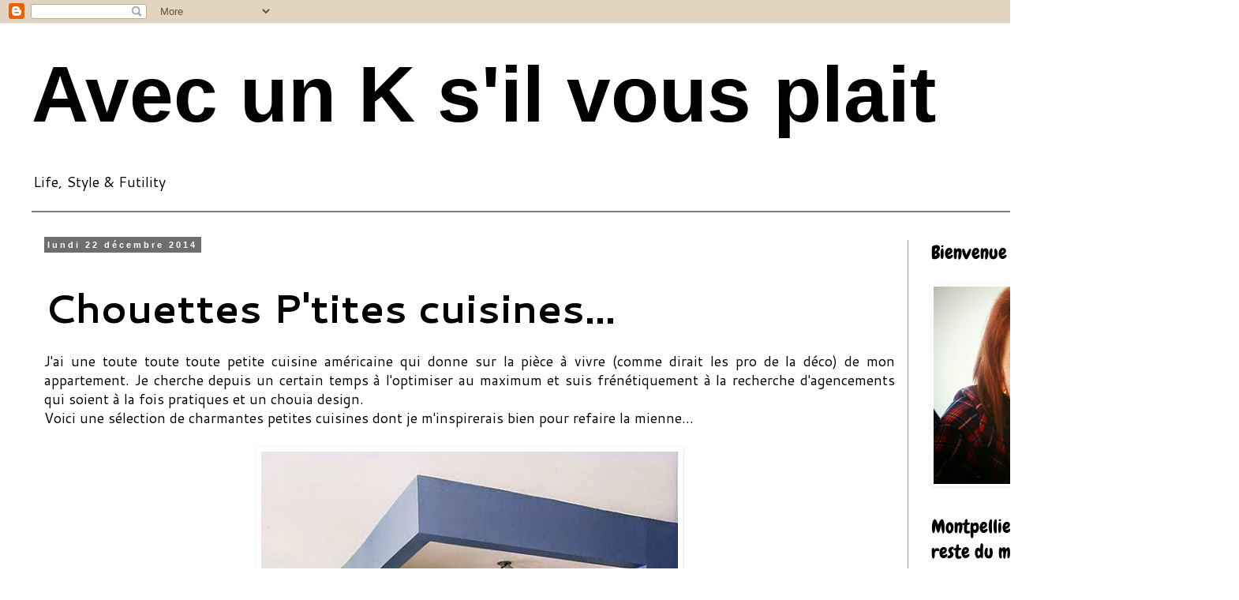

--- FILE ---
content_type: text/html; charset=UTF-8
request_url: http://avecunksvp.blogspot.com/2014/12/chouettes-ptites-cuisines.html
body_size: 13678
content:
<!DOCTYPE html>
<html class='v2' dir='ltr' lang='fr'>
<head>
<link href='https://www.blogger.com/static/v1/widgets/335934321-css_bundle_v2.css' rel='stylesheet' type='text/css'/>
<meta content='width=1100' name='viewport'/>
<meta content='text/html; charset=UTF-8' http-equiv='Content-Type'/>
<meta content='blogger' name='generator'/>
<link href='http://avecunksvp.blogspot.com/favicon.ico' rel='icon' type='image/x-icon'/>
<link href='http://avecunksvp.blogspot.com/2014/12/chouettes-ptites-cuisines.html' rel='canonical'/>
<link rel="alternate" type="application/atom+xml" title="Avec un K s&#39;il vous plait - Atom" href="http://avecunksvp.blogspot.com/feeds/posts/default" />
<link rel="alternate" type="application/rss+xml" title="Avec un K s&#39;il vous plait - RSS" href="http://avecunksvp.blogspot.com/feeds/posts/default?alt=rss" />
<link rel="service.post" type="application/atom+xml" title="Avec un K s&#39;il vous plait - Atom" href="https://www.blogger.com/feeds/5672617304438309164/posts/default" />

<link rel="alternate" type="application/atom+xml" title="Avec un K s&#39;il vous plait - Atom" href="http://avecunksvp.blogspot.com/feeds/2755219252247646294/comments/default" />
<!--Can't find substitution for tag [blog.ieCssRetrofitLinks]-->
<link href='https://blogger.googleusercontent.com/img/b/R29vZ2xl/AVvXsEjftb99ZYW3_rTkHXQAoupC_31Y-Sa6kIboh1egmt03p95UHcgcOwNIYqSP80uA8iJUC1J7xfqIdFeMVcwVyoEJ3TwDNDAzrH4NYqPWnBZdth6t8u4ovPvl7Ob96NovrjvfmIwIui44ZaAD/s1600/9c79e243d9177f36910c051d63e831bf.jpg' rel='image_src'/>
<meta content='http://avecunksvp.blogspot.com/2014/12/chouettes-ptites-cuisines.html' property='og:url'/>
<meta content='Chouettes P&#39;tites cuisines...' property='og:title'/>
<meta content=' J&#39;ai une toute toute toute petite cuisine américaine qui donne sur la pièce à vivre (comme dirait les pro de la déco) de mon appartement. J...' property='og:description'/>
<meta content='https://blogger.googleusercontent.com/img/b/R29vZ2xl/AVvXsEjftb99ZYW3_rTkHXQAoupC_31Y-Sa6kIboh1egmt03p95UHcgcOwNIYqSP80uA8iJUC1J7xfqIdFeMVcwVyoEJ3TwDNDAzrH4NYqPWnBZdth6t8u4ovPvl7Ob96NovrjvfmIwIui44ZaAD/w1200-h630-p-k-no-nu/9c79e243d9177f36910c051d63e831bf.jpg' property='og:image'/>
<title>Avec un K s'il vous plait: Chouettes P'tites cuisines...</title>
<style type='text/css'>@font-face{font-family:'Cantarell';font-style:normal;font-weight:400;font-display:swap;src:url(//fonts.gstatic.com/s/cantarell/v18/B50NF7ZDq37KMUvlO015gqJrPqySLbYf.woff2)format('woff2');unicode-range:U+0100-02BA,U+02BD-02C5,U+02C7-02CC,U+02CE-02D7,U+02DD-02FF,U+0304,U+0308,U+0329,U+1D00-1DBF,U+1E00-1E9F,U+1EF2-1EFF,U+2020,U+20A0-20AB,U+20AD-20C0,U+2113,U+2C60-2C7F,U+A720-A7FF;}@font-face{font-family:'Cantarell';font-style:normal;font-weight:400;font-display:swap;src:url(//fonts.gstatic.com/s/cantarell/v18/B50NF7ZDq37KMUvlO015jKJrPqySLQ.woff2)format('woff2');unicode-range:U+0000-00FF,U+0131,U+0152-0153,U+02BB-02BC,U+02C6,U+02DA,U+02DC,U+0304,U+0308,U+0329,U+2000-206F,U+20AC,U+2122,U+2191,U+2193,U+2212,U+2215,U+FEFF,U+FFFD;}@font-face{font-family:'Cantarell';font-style:normal;font-weight:700;font-display:swap;src:url(//fonts.gstatic.com/s/cantarell/v18/B50IF7ZDq37KMUvlO01xN4d-HY6fB4wWgEHB.woff2)format('woff2');unicode-range:U+0100-02BA,U+02BD-02C5,U+02C7-02CC,U+02CE-02D7,U+02DD-02FF,U+0304,U+0308,U+0329,U+1D00-1DBF,U+1E00-1E9F,U+1EF2-1EFF,U+2020,U+20A0-20AB,U+20AD-20C0,U+2113,U+2C60-2C7F,U+A720-A7FF;}@font-face{font-family:'Cantarell';font-style:normal;font-weight:700;font-display:swap;src:url(//fonts.gstatic.com/s/cantarell/v18/B50IF7ZDq37KMUvlO01xN4d-E46fB4wWgA.woff2)format('woff2');unicode-range:U+0000-00FF,U+0131,U+0152-0153,U+02BB-02BC,U+02C6,U+02DA,U+02DC,U+0304,U+0308,U+0329,U+2000-206F,U+20AC,U+2122,U+2191,U+2193,U+2212,U+2215,U+FEFF,U+FFFD;}@font-face{font-family:'Chewy';font-style:normal;font-weight:400;font-display:swap;src:url(//fonts.gstatic.com/s/chewy/v18/uK_94ruUb-k-wn52KjI9OPec.woff2)format('woff2');unicode-range:U+0000-00FF,U+0131,U+0152-0153,U+02BB-02BC,U+02C6,U+02DA,U+02DC,U+0304,U+0308,U+0329,U+2000-206F,U+20AC,U+2122,U+2191,U+2193,U+2212,U+2215,U+FEFF,U+FFFD;}</style>
<style id='page-skin-1' type='text/css'><!--
/*
-----------------------------------------------
Blogger Template Style
Name:     Simple
Designer: Blogger
URL:      www.blogger.com
----------------------------------------------- */
/* Content
----------------------------------------------- */
body {
font: normal normal 16px Cantarell;
color: #000000;
background: #ffffff none repeat scroll top left;
padding: 0 0 0 0;
}
html body .region-inner {
min-width: 0;
max-width: 100%;
width: auto;
}
h2 {
font-size: 22px;
}
a:link {
text-decoration:none;
color: #5421bb;
}
a:visited {
text-decoration:none;
color: #0000ff;
}
a:hover {
text-decoration:underline;
color: #ff00ff;
}
.body-fauxcolumn-outer .fauxcolumn-inner {
background: transparent none repeat scroll top left;
_background-image: none;
}
.body-fauxcolumn-outer .cap-top {
position: absolute;
z-index: 1;
height: 400px;
width: 100%;
}
.body-fauxcolumn-outer .cap-top .cap-left {
width: 100%;
background: transparent none repeat-x scroll top left;
_background-image: none;
}
.content-outer {
-moz-box-shadow: 0 0 0 rgba(0, 0, 0, .15);
-webkit-box-shadow: 0 0 0 rgba(0, 0, 0, .15);
-goog-ms-box-shadow: 0 0 0 #333333;
box-shadow: 0 0 0 rgba(0, 0, 0, .15);
margin-bottom: 1px;
}
.content-inner {
padding: 10px 40px;
}
.content-inner {
background-color: #ffffff;
}
/* Header
----------------------------------------------- */
.header-outer {
background: transparent none repeat-x scroll 0 -400px;
_background-image: none;
}
.Header h1 {
font: normal bold 100px Verdana, Geneva, sans-serif;
color: #000000;
text-shadow: 0 0 0 rgba(0, 0, 0, .2);
}
.Header h1 a {
color: #000000;
}
.Header .description {
font-size: 18px;
color: #000000;
}
.header-inner .Header .titlewrapper {
padding: 22px 0;
}
.header-inner .Header .descriptionwrapper {
padding: 0 0;
}
/* Tabs
----------------------------------------------- */
.tabs-inner .section:first-child {
border-top: 0 solid #7f7f7f;
}
.tabs-inner .section:first-child ul {
margin-top: -1px;
border-top: 1px solid #7f7f7f;
border-left: 1px solid #7f7f7f;
border-right: 1px solid #7f7f7f;
}
.tabs-inner .widget ul {
background: transparent none repeat-x scroll 0 -800px;
_background-image: none;
border-bottom: 1px solid #7f7f7f;
margin-top: 0;
margin-left: -30px;
margin-right: -30px;
}
.tabs-inner .widget li a {
display: inline-block;
padding: .6em 1em;
font: normal normal 12px Cantarell;
color: #000000;
border-left: 1px solid #ffffff;
border-right: 1px solid #7f7f7f;
}
.tabs-inner .widget li:first-child a {
border-left: none;
}
.tabs-inner .widget li.selected a, .tabs-inner .widget li a:hover {
color: #000000;
background-color: #eeeeee;
text-decoration: none;
}
/* Columns
----------------------------------------------- */
.main-outer {
border-top: 0 solid #999999;
}
.fauxcolumn-left-outer .fauxcolumn-inner {
border-right: 1px solid #999999;
}
.fauxcolumn-right-outer .fauxcolumn-inner {
border-left: 1px solid #999999;
}
/* Headings
----------------------------------------------- */
div.widget > h2,
div.widget h2.title {
margin: 0 0 1em 0;
font: normal normal 24px Chewy;
color: #000000;
}
/* Widgets
----------------------------------------------- */
.widget .zippy {
color: #000000;
text-shadow: 2px 2px 1px rgba(0, 0, 0, .1);
}
.widget .popular-posts ul {
list-style: none;
}
/* Posts
----------------------------------------------- */
h2.date-header {
font: normal bold 11px Arial, Tahoma, Helvetica, FreeSans, sans-serif;
}
.date-header span {
background-color: #6e6e6e;
color: #ffffff;
padding: 0.4em;
letter-spacing: 3px;
margin: inherit;
}
.main-inner {
padding-top: 35px;
padding-bottom: 65px;
}
.main-inner .column-center-inner {
padding: 0 0;
}
.main-inner .column-center-inner .section {
margin: 0 1em;
}
.post {
margin: 0 0 45px 0;
}
h3.post-title, .comments h4 {
font: normal bold 50px Cantarell;
margin: .75em 0 0;
}
.post-body {
font-size: 110%;
line-height: 1.4;
position: relative;
}
.post-body img, .post-body .tr-caption-container, .Profile img, .Image img,
.BlogList .item-thumbnail img {
padding: 2px;
background: #ffffff;
border: 1px solid transparent;
-moz-box-shadow: 1px 1px 5px rgba(0, 0, 0, .1);
-webkit-box-shadow: 1px 1px 5px rgba(0, 0, 0, .1);
box-shadow: 1px 1px 5px rgba(0, 0, 0, .1);
}
.post-body img, .post-body .tr-caption-container {
padding: 5px;
}
.post-body .tr-caption-container {
color: #000000;
}
.post-body .tr-caption-container img {
padding: 0;
background: transparent;
border: none;
-moz-box-shadow: 0 0 0 rgba(0, 0, 0, .1);
-webkit-box-shadow: 0 0 0 rgba(0, 0, 0, .1);
box-shadow: 0 0 0 rgba(0, 0, 0, .1);
}
.post-header {
margin: 0 0 1.5em;
line-height: 1.6;
font-size: 90%;
}
.post-footer {
margin: 20px -2px 0;
padding: 5px 10px;
color: #000000;
background-color: #eeeeee;
border-bottom: 1px solid #eeeeee;
line-height: 1.6;
font-size: 90%;
}
#comments .comment-author {
padding-top: 1.5em;
border-top: 1px solid #999999;
background-position: 0 1.5em;
}
#comments .comment-author:first-child {
padding-top: 0;
border-top: none;
}
.avatar-image-container {
margin: .2em 0 0;
}
#comments .avatar-image-container img {
border: 1px solid transparent;
}
/* Comments
----------------------------------------------- */
.comments .comments-content .icon.blog-author {
background-repeat: no-repeat;
background-image: url([data-uri]);
}
.comments .comments-content .loadmore a {
border-top: 1px solid #000000;
border-bottom: 1px solid #000000;
}
.comments .comment-thread.inline-thread {
background-color: #eeeeee;
}
.comments .continue {
border-top: 2px solid #000000;
}
/* Accents
---------------------------------------------- */
.section-columns td.columns-cell {
border-left: 1px solid #999999;
}
.blog-pager {
background: transparent url(//www.blogblog.com/1kt/simple/paging_dot.png) repeat-x scroll top center;
}
.blog-pager-older-link, .home-link,
.blog-pager-newer-link {
background-color: #ffffff;
padding: 5px;
}
.footer-outer {
border-top: 1px dashed #bbbbbb;
}
/* Mobile
----------------------------------------------- */
body.mobile  {
background-size: auto;
}
.mobile .body-fauxcolumn-outer {
background: transparent none repeat scroll top left;
}
.mobile .body-fauxcolumn-outer .cap-top {
background-size: 100% auto;
}
.mobile .content-outer {
-webkit-box-shadow: 0 0 3px rgba(0, 0, 0, .15);
box-shadow: 0 0 3px rgba(0, 0, 0, .15);
}
.mobile .tabs-inner .widget ul {
margin-left: 0;
margin-right: 0;
}
.mobile .post {
margin: 0;
}
.mobile .main-inner .column-center-inner .section {
margin: 0;
}
.mobile .date-header span {
padding: 0.1em 10px;
margin: 0 -10px;
}
.mobile h3.post-title {
margin: 0;
}
.mobile .blog-pager {
background: transparent none no-repeat scroll top center;
}
.mobile .footer-outer {
border-top: none;
}
.mobile .main-inner, .mobile .footer-inner {
background-color: #ffffff;
}
.mobile-index-contents {
color: #000000;
}
.mobile-link-button {
background-color: #5421bb;
}
.mobile-link-button a:link, .mobile-link-button a:visited {
color: #ffffff;
}
.mobile .tabs-inner .section:first-child {
border-top: none;
}
.mobile .tabs-inner .PageList .widget-content {
background-color: #eeeeee;
color: #000000;
border-top: 1px solid #7f7f7f;
border-bottom: 1px solid #7f7f7f;
}
.mobile .tabs-inner .PageList .widget-content .pagelist-arrow {
border-left: 1px solid #7f7f7f;
}

--></style>
<style id='template-skin-1' type='text/css'><!--
body {
min-width: 1500px;
}
.content-outer, .content-fauxcolumn-outer, .region-inner {
min-width: 1500px;
max-width: 1500px;
_width: 1500px;
}
.main-inner .columns {
padding-left: 0px;
padding-right: 310px;
}
.main-inner .fauxcolumn-center-outer {
left: 0px;
right: 310px;
/* IE6 does not respect left and right together */
_width: expression(this.parentNode.offsetWidth -
parseInt("0px") -
parseInt("310px") + 'px');
}
.main-inner .fauxcolumn-left-outer {
width: 0px;
}
.main-inner .fauxcolumn-right-outer {
width: 310px;
}
.main-inner .column-left-outer {
width: 0px;
right: 100%;
margin-left: -0px;
}
.main-inner .column-right-outer {
width: 310px;
margin-right: -310px;
}
#layout {
min-width: 0;
}
#layout .content-outer {
min-width: 0;
width: 800px;
}
#layout .region-inner {
min-width: 0;
width: auto;
}
body#layout div.add_widget {
padding: 8px;
}
body#layout div.add_widget a {
margin-left: 32px;
}
--></style>
<script type='text/javascript'>
        (function(i,s,o,g,r,a,m){i['GoogleAnalyticsObject']=r;i[r]=i[r]||function(){
        (i[r].q=i[r].q||[]).push(arguments)},i[r].l=1*new Date();a=s.createElement(o),
        m=s.getElementsByTagName(o)[0];a.async=1;a.src=g;m.parentNode.insertBefore(a,m)
        })(window,document,'script','https://www.google-analytics.com/analytics.js','ga');
        ga('create', 'UA-60256104-1', 'auto', 'blogger');
        ga('blogger.send', 'pageview');
      </script>
<link href='https://www.blogger.com/dyn-css/authorization.css?targetBlogID=5672617304438309164&amp;zx=cc0056db-dc3d-428e-886b-7e75f4c4b78f' media='none' onload='if(media!=&#39;all&#39;)media=&#39;all&#39;' rel='stylesheet'/><noscript><link href='https://www.blogger.com/dyn-css/authorization.css?targetBlogID=5672617304438309164&amp;zx=cc0056db-dc3d-428e-886b-7e75f4c4b78f' rel='stylesheet'/></noscript>
<meta name='google-adsense-platform-account' content='ca-host-pub-1556223355139109'/>
<meta name='google-adsense-platform-domain' content='blogspot.com'/>

</head>
<body class='loading variant-simplysimple'>
<div class='navbar section' id='navbar' name='Navbar'><div class='widget Navbar' data-version='1' id='Navbar1'><script type="text/javascript">
    function setAttributeOnload(object, attribute, val) {
      if(window.addEventListener) {
        window.addEventListener('load',
          function(){ object[attribute] = val; }, false);
      } else {
        window.attachEvent('onload', function(){ object[attribute] = val; });
      }
    }
  </script>
<div id="navbar-iframe-container"></div>
<script type="text/javascript" src="https://apis.google.com/js/platform.js"></script>
<script type="text/javascript">
      gapi.load("gapi.iframes:gapi.iframes.style.bubble", function() {
        if (gapi.iframes && gapi.iframes.getContext) {
          gapi.iframes.getContext().openChild({
              url: 'https://www.blogger.com/navbar/5672617304438309164?po\x3d2755219252247646294\x26origin\x3dhttp://avecunksvp.blogspot.com',
              where: document.getElementById("navbar-iframe-container"),
              id: "navbar-iframe"
          });
        }
      });
    </script><script type="text/javascript">
(function() {
var script = document.createElement('script');
script.type = 'text/javascript';
script.src = '//pagead2.googlesyndication.com/pagead/js/google_top_exp.js';
var head = document.getElementsByTagName('head')[0];
if (head) {
head.appendChild(script);
}})();
</script>
</div></div>
<div class='body-fauxcolumns'>
<div class='fauxcolumn-outer body-fauxcolumn-outer'>
<div class='cap-top'>
<div class='cap-left'></div>
<div class='cap-right'></div>
</div>
<div class='fauxborder-left'>
<div class='fauxborder-right'></div>
<div class='fauxcolumn-inner'>
</div>
</div>
<div class='cap-bottom'>
<div class='cap-left'></div>
<div class='cap-right'></div>
</div>
</div>
</div>
<div class='content'>
<div class='content-fauxcolumns'>
<div class='fauxcolumn-outer content-fauxcolumn-outer'>
<div class='cap-top'>
<div class='cap-left'></div>
<div class='cap-right'></div>
</div>
<div class='fauxborder-left'>
<div class='fauxborder-right'></div>
<div class='fauxcolumn-inner'>
</div>
</div>
<div class='cap-bottom'>
<div class='cap-left'></div>
<div class='cap-right'></div>
</div>
</div>
</div>
<div class='content-outer'>
<div class='content-cap-top cap-top'>
<div class='cap-left'></div>
<div class='cap-right'></div>
</div>
<div class='fauxborder-left content-fauxborder-left'>
<div class='fauxborder-right content-fauxborder-right'></div>
<div class='content-inner'>
<header>
<div class='header-outer'>
<div class='header-cap-top cap-top'>
<div class='cap-left'></div>
<div class='cap-right'></div>
</div>
<div class='fauxborder-left header-fauxborder-left'>
<div class='fauxborder-right header-fauxborder-right'></div>
<div class='region-inner header-inner'>
<div class='header section' id='header' name='En-tête'><div class='widget Header' data-version='1' id='Header1'>
<div id='header-inner'>
<div class='titlewrapper'>
<h1 class='title'>
<a href='http://avecunksvp.blogspot.com/'>
Avec un K s'il vous plait
</a>
</h1>
</div>
<div class='descriptionwrapper'>
<p class='description'><span>Life, Style &amp; Futility</span></p>
</div>
</div>
</div></div>
</div>
</div>
<div class='header-cap-bottom cap-bottom'>
<div class='cap-left'></div>
<div class='cap-right'></div>
</div>
</div>
</header>
<div class='tabs-outer'>
<div class='tabs-cap-top cap-top'>
<div class='cap-left'></div>
<div class='cap-right'></div>
</div>
<div class='fauxborder-left tabs-fauxborder-left'>
<div class='fauxborder-right tabs-fauxborder-right'></div>
<div class='region-inner tabs-inner'>
<div class='tabs section' id='crosscol' name='Toutes les colonnes'><div class='widget PageList' data-version='1' id='PageList1'>
<h2>Pages</h2>
<div class='widget-content'>
<ul>
</ul>
<div class='clear'></div>
</div>
</div></div>
<div class='tabs no-items section' id='crosscol-overflow' name='Cross-Column 2'></div>
</div>
</div>
<div class='tabs-cap-bottom cap-bottom'>
<div class='cap-left'></div>
<div class='cap-right'></div>
</div>
</div>
<div class='main-outer'>
<div class='main-cap-top cap-top'>
<div class='cap-left'></div>
<div class='cap-right'></div>
</div>
<div class='fauxborder-left main-fauxborder-left'>
<div class='fauxborder-right main-fauxborder-right'></div>
<div class='region-inner main-inner'>
<div class='columns fauxcolumns'>
<div class='fauxcolumn-outer fauxcolumn-center-outer'>
<div class='cap-top'>
<div class='cap-left'></div>
<div class='cap-right'></div>
</div>
<div class='fauxborder-left'>
<div class='fauxborder-right'></div>
<div class='fauxcolumn-inner'>
</div>
</div>
<div class='cap-bottom'>
<div class='cap-left'></div>
<div class='cap-right'></div>
</div>
</div>
<div class='fauxcolumn-outer fauxcolumn-left-outer'>
<div class='cap-top'>
<div class='cap-left'></div>
<div class='cap-right'></div>
</div>
<div class='fauxborder-left'>
<div class='fauxborder-right'></div>
<div class='fauxcolumn-inner'>
</div>
</div>
<div class='cap-bottom'>
<div class='cap-left'></div>
<div class='cap-right'></div>
</div>
</div>
<div class='fauxcolumn-outer fauxcolumn-right-outer'>
<div class='cap-top'>
<div class='cap-left'></div>
<div class='cap-right'></div>
</div>
<div class='fauxborder-left'>
<div class='fauxborder-right'></div>
<div class='fauxcolumn-inner'>
</div>
</div>
<div class='cap-bottom'>
<div class='cap-left'></div>
<div class='cap-right'></div>
</div>
</div>
<!-- corrects IE6 width calculation -->
<div class='columns-inner'>
<div class='column-center-outer'>
<div class='column-center-inner'>
<div class='main section' id='main' name='Principal'><div class='widget Blog' data-version='1' id='Blog1'>
<div class='blog-posts hfeed'>

          <div class="date-outer">
        
<h2 class='date-header'><span>lundi 22 décembre 2014</span></h2>

          <div class="date-posts">
        
<div class='post-outer'>
<div class='post hentry' itemprop='blogPost' itemscope='itemscope' itemtype='http://schema.org/BlogPosting'>
<meta content='https://blogger.googleusercontent.com/img/b/R29vZ2xl/AVvXsEjftb99ZYW3_rTkHXQAoupC_31Y-Sa6kIboh1egmt03p95UHcgcOwNIYqSP80uA8iJUC1J7xfqIdFeMVcwVyoEJ3TwDNDAzrH4NYqPWnBZdth6t8u4ovPvl7Ob96NovrjvfmIwIui44ZaAD/s1600/9c79e243d9177f36910c051d63e831bf.jpg' itemprop='image_url'/>
<meta content='5672617304438309164' itemprop='blogId'/>
<meta content='2755219252247646294' itemprop='postId'/>
<a name='2755219252247646294'></a>
<h3 class='post-title entry-title' itemprop='name'>
Chouettes P'tites cuisines...
</h3>
<div class='post-header'>
<div class='post-header-line-1'></div>
</div>
<div class='post-body entry-content' id='post-body-2755219252247646294' itemprop='description articleBody'>
<div class="separator" style="clear: both; text-align: justify;">
J'ai une toute toute toute petite cuisine américaine qui donne sur la pièce à vivre (comme dirait les pro de la déco) de mon appartement. Je cherche depuis un certain temps à l'optimiser au maximum et suis frénétiquement à la recherche d'agencements qui soient à la fois pratiques et un chouia design. </div>
<div class="separator" style="clear: both; text-align: justify;">
Voici une sélection de charmantes petites cuisines dont je m'inspirerais bien pour refaire la mienne...</div>
<div class="separator" style="clear: both; text-align: center;">
<br /></div>
<div class="separator" style="clear: both; text-align: center;">
<a href="https://blogger.googleusercontent.com/img/b/R29vZ2xl/AVvXsEjftb99ZYW3_rTkHXQAoupC_31Y-Sa6kIboh1egmt03p95UHcgcOwNIYqSP80uA8iJUC1J7xfqIdFeMVcwVyoEJ3TwDNDAzrH4NYqPWnBZdth6t8u4ovPvl7Ob96NovrjvfmIwIui44ZaAD/s1600/9c79e243d9177f36910c051d63e831bf.jpg" imageanchor="1" style="margin-left: 1em; margin-right: 1em;"><img border="0" height="640" src="https://blogger.googleusercontent.com/img/b/R29vZ2xl/AVvXsEjftb99ZYW3_rTkHXQAoupC_31Y-Sa6kIboh1egmt03p95UHcgcOwNIYqSP80uA8iJUC1J7xfqIdFeMVcwVyoEJ3TwDNDAzrH4NYqPWnBZdth6t8u4ovPvl7Ob96NovrjvfmIwIui44ZaAD/s1600/9c79e243d9177f36910c051d63e831bf.jpg" width="528" /></a></div>
<br />
<div class="separator" style="clear: both; text-align: center;">
<a href="https://blogger.googleusercontent.com/img/b/R29vZ2xl/AVvXsEicdU0_WUjaJeJUrgVjADUYnpjsNVl0MNUawNw_NeU_MmuFawIJ1Ou-H6pEm4_qrjP4x_2d_AY9UfokjKxa_njf0s8Cjqa955fMibj5pzwqYeBdbrfSZRwfrsxuNizIh-XxuF_8ohUt0RjD/s1600/AG9.jpg" imageanchor="1" style="margin-left: 1em; margin-right: 1em;"><img border="0" height="425" src="https://blogger.googleusercontent.com/img/b/R29vZ2xl/AVvXsEicdU0_WUjaJeJUrgVjADUYnpjsNVl0MNUawNw_NeU_MmuFawIJ1Ou-H6pEm4_qrjP4x_2d_AY9UfokjKxa_njf0s8Cjqa955fMibj5pzwqYeBdbrfSZRwfrsxuNizIh-XxuF_8ohUt0RjD/s1600/AG9.jpg" width="640" /></a></div>
<br />
<div class="separator" style="clear: both; text-align: center;">
<a href="https://blogger.googleusercontent.com/img/b/R29vZ2xl/AVvXsEiZNvV7lYlfAyZUkETPOBsyvUTkzLZY3x4Mfp8IC2ISO4K5S89zvgVBEt_lyNh5NB5mKEgiyYmf-NdTEUUCz9gTRGT78Dj5jNeGK5BCivJc626y6yCwQRLdauecvcIXgfmwL7YIgpDvmj7v/s1600/AN11.jpg" imageanchor="1" style="margin-left: 1em; margin-right: 1em;"><img border="0" height="425" src="https://blogger.googleusercontent.com/img/b/R29vZ2xl/AVvXsEiZNvV7lYlfAyZUkETPOBsyvUTkzLZY3x4Mfp8IC2ISO4K5S89zvgVBEt_lyNh5NB5mKEgiyYmf-NdTEUUCz9gTRGT78Dj5jNeGK5BCivJc626y6yCwQRLdauecvcIXgfmwL7YIgpDvmj7v/s1600/AN11.jpg" width="640" /></a></div>
<br />
<div class="separator" style="clear: both; text-align: center;">
<a href="https://blogger.googleusercontent.com/img/b/R29vZ2xl/AVvXsEivW67HFaARBhc8pw5blmaXmGJcmWnDzcx9F0_Rf0m8UPj07O34twS0sJHOvigpXqSVIeGNs-Ij40eASlD0SvLLW4DzjUUWZhY6IwRkA2oDiZVSDpZ44LbW3z9W_OK2y242Xd6Fbr6b2431/s1600/AR31.jpg" imageanchor="1" style="margin-left: 1em; margin-right: 1em;"><img border="0" height="640" src="https://blogger.googleusercontent.com/img/b/R29vZ2xl/AVvXsEivW67HFaARBhc8pw5blmaXmGJcmWnDzcx9F0_Rf0m8UPj07O34twS0sJHOvigpXqSVIeGNs-Ij40eASlD0SvLLW4DzjUUWZhY6IwRkA2oDiZVSDpZ44LbW3z9W_OK2y242Xd6Fbr6b2431/s1600/AR31.jpg" width="480" /></a></div>
<br />
<div class="separator" style="clear: both; text-align: center;">
<a href="https://blogger.googleusercontent.com/img/b/R29vZ2xl/AVvXsEgmukHcf-kR8HHiygxL5xQsXp9r9Rx4e0AGAZAOF5xZC5Dt_h6f7uLQZ8knYCxInK5GnM9xgj8n6RuTj-8pJEKFvTq63f6OTnNS_yn4GTJ8zKOgwYKNbauv7oGFpDfjDtj53m9O_yAuEq4N/s1600/blog-deco-maison-amengament-petite-cuisine-6.jpg" imageanchor="1" style="margin-left: 1em; margin-right: 1em;"><img border="0" height="624" src="https://blogger.googleusercontent.com/img/b/R29vZ2xl/AVvXsEgmukHcf-kR8HHiygxL5xQsXp9r9Rx4e0AGAZAOF5xZC5Dt_h6f7uLQZ8knYCxInK5GnM9xgj8n6RuTj-8pJEKFvTq63f6OTnNS_yn4GTJ8zKOgwYKNbauv7oGFpDfjDtj53m9O_yAuEq4N/s1600/blog-deco-maison-amengament-petite-cuisine-6.jpg" width="640" /></a></div>
<div class="separator" style="clear: both; text-align: center;">
<br /></div>
<br />
<div class="separator" style="clear: both; text-align: center;">
<a href="https://blogger.googleusercontent.com/img/b/R29vZ2xl/AVvXsEjad_SfuuGfqkgvjE-juOGDSRGoTHoyD4zNqarl7UW4kidOZRnHIod4TPJjMDs-_hFUc4tQ63ZCiIYa_8dYLvOHFZMZNQPcQ1wuepNE8M7y9Q7howbptyFQ__ZO4sdb8Zfu9h0p3Vy8gd_3/s1600/JH4.jpg" imageanchor="1" style="margin-left: 1em; margin-right: 1em;"><img border="0" height="426" src="https://blogger.googleusercontent.com/img/b/R29vZ2xl/AVvXsEjad_SfuuGfqkgvjE-juOGDSRGoTHoyD4zNqarl7UW4kidOZRnHIod4TPJjMDs-_hFUc4tQ63ZCiIYa_8dYLvOHFZMZNQPcQ1wuepNE8M7y9Q7howbptyFQ__ZO4sdb8Zfu9h0p3Vy8gd_3/s1600/JH4.jpg" width="640" /></a></div>
<br />
<div class="separator" style="clear: both; text-align: center;">
<a href="https://blogger.googleusercontent.com/img/b/R29vZ2xl/AVvXsEgajqQ_mA1PhG8KYy8BN1OOxxjMbDxUDzvvpDfu8buj9vKd6fvs__LGxbvKqHwZiXq4RvXGxqAzg5h4jVDGS9JPRiRV3gpQUteoCTginyl9W5ugzGSGZQMAkxg8v0cJD7IU3LKxBwUmDpRa/s1600/KA2.jpg" imageanchor="1" style="margin-left: 1em; margin-right: 1em;"><img border="0" height="440" src="https://blogger.googleusercontent.com/img/b/R29vZ2xl/AVvXsEgajqQ_mA1PhG8KYy8BN1OOxxjMbDxUDzvvpDfu8buj9vKd6fvs__LGxbvKqHwZiXq4RvXGxqAzg5h4jVDGS9JPRiRV3gpQUteoCTginyl9W5ugzGSGZQMAkxg8v0cJD7IU3LKxBwUmDpRa/s1600/KA2.jpg" width="640" /></a></div>
<div class="separator" style="clear: both; text-align: center;">
<br /></div>
<div class="separator" style="clear: both; text-align: center;">
<a href="https://blogger.googleusercontent.com/img/b/R29vZ2xl/AVvXsEgwrq4nlOCI5KeYr9ocKfHQJcitFyYw2V2eVvRPnMqysyIjgackHRTJbP29zv4gyAkLGN8_TNo-UhNyVq8J8q24UyvYMCN-_65YBNmzIkqyJ0wt6qN-0cyQuOZHLyWc_Vyl0gJ0Ov7BGBqx/s1600/1366334-sous-l-escalier.jpg" imageanchor="1" style="margin-left: 1em; margin-right: 1em;"><img border="0" height="320" src="https://blogger.googleusercontent.com/img/b/R29vZ2xl/AVvXsEgwrq4nlOCI5KeYr9ocKfHQJcitFyYw2V2eVvRPnMqysyIjgackHRTJbP29zv4gyAkLGN8_TNo-UhNyVq8J8q24UyvYMCN-_65YBNmzIkqyJ0wt6qN-0cyQuOZHLyWc_Vyl0gJ0Ov7BGBqx/s1600/1366334-sous-l-escalier.jpg" width="400" /></a></div>
<br />
<div class="separator" style="clear: both; text-align: center;">
<a href="https://blogger.googleusercontent.com/img/b/R29vZ2xl/AVvXsEiqJ_5ZZOY0arURvwwU851fOcZ7_auRDEMUR7r0MxZW0EIb84eS6J87kKXPzWqWapjANiy25YYpwCBLCRdkHl-mC6i8ps5WnmLetYRZIMNUK5qJ2gvcV-Wtm0Lf8QsQVttBelG9m4IfhoT2/s1600/lave-vaisselle.jpg" imageanchor="1" style="margin-left: 1em; margin-right: 1em;"><img border="0" height="400" src="https://blogger.googleusercontent.com/img/b/R29vZ2xl/AVvXsEiqJ_5ZZOY0arURvwwU851fOcZ7_auRDEMUR7r0MxZW0EIb84eS6J87kKXPzWqWapjANiy25YYpwCBLCRdkHl-mC6i8ps5WnmLetYRZIMNUK5qJ2gvcV-Wtm0Lf8QsQVttBelG9m4IfhoT2/s1600/lave-vaisselle.jpg" width="400" /></a></div>
<br />
<div class="separator" style="clear: both; text-align: center;">
<a href="https://blogger.googleusercontent.com/img/b/R29vZ2xl/AVvXsEjghj1c2i97j_gpxOqv5x_ybh0Oe43dg2q83IB4seytQtai7SnzqR7Ylc5FwydQlADyIx8WNt0AdsgpiX-3TAei0z0xDFkttb0cYa9MPreiqXi-jTcx9BxOgwp7keCtzkasHHnBU0CbX-vj/s1600/LI37.jpg" imageanchor="1" style="margin-left: 1em; margin-right: 1em;"><img border="0" height="640" src="https://blogger.googleusercontent.com/img/b/R29vZ2xl/AVvXsEjghj1c2i97j_gpxOqv5x_ybh0Oe43dg2q83IB4seytQtai7SnzqR7Ylc5FwydQlADyIx8WNt0AdsgpiX-3TAei0z0xDFkttb0cYa9MPreiqXi-jTcx9BxOgwp7keCtzkasHHnBU0CbX-vj/s1600/LI37.jpg" width="426" /></a></div>
<br />
<div class="separator" style="clear: both; text-align: center;">
<a href="https://blogger.googleusercontent.com/img/b/R29vZ2xl/AVvXsEh0jjE_STtjhMYGhHsviUt6q8fRsgoGmGyjWsocW8o-xPZg15z3g-ECdBCYQWmnfpkohmgG783QO9DzPT8tbMYB-hg_gd3ZBIqZYT1_ytGc3A_vI3WwIVCHjl1junhckJFmyCnNANSACCpj/s1600/Petite-cuisine-equipee-ikea_w641h478.jpg" imageanchor="1" style="margin-left: 1em; margin-right: 1em;"><img border="0" height="476" src="https://blogger.googleusercontent.com/img/b/R29vZ2xl/AVvXsEh0jjE_STtjhMYGhHsviUt6q8fRsgoGmGyjWsocW8o-xPZg15z3g-ECdBCYQWmnfpkohmgG783QO9DzPT8tbMYB-hg_gd3ZBIqZYT1_ytGc3A_vI3WwIVCHjl1junhckJFmyCnNANSACCpj/s1600/Petite-cuisine-equipee-ikea_w641h478.jpg" width="640" /></a></div>
<br />
<div class="separator" style="clear: both; text-align: center;">
<a href="https://blogger.googleusercontent.com/img/b/R29vZ2xl/AVvXsEg2tQpWCMua3JrygSlL1yCC9k2S02O6tAQHpOnl6Aj2DPPCpI2u5MOzeVTH_qa7SAZT7bcfAfxwfywxFjDMYvMi0RTqrM73n8GUmPQIaUhJX918E71-TZWs_MU-r0_5KzFHvlJDlTN33wEr/s1600/Petite-cuisine-peinture_w641h478.jpg" imageanchor="1" style="margin-left: 1em; margin-right: 1em;"><img border="0" height="476" src="https://blogger.googleusercontent.com/img/b/R29vZ2xl/AVvXsEg2tQpWCMua3JrygSlL1yCC9k2S02O6tAQHpOnl6Aj2DPPCpI2u5MOzeVTH_qa7SAZT7bcfAfxwfywxFjDMYvMi0RTqrM73n8GUmPQIaUhJX918E71-TZWs_MU-r0_5KzFHvlJDlTN33wEr/s1600/Petite-cuisine-peinture_w641h478.jpg" width="640" /></a></div>
<br />
<div class="separator" style="clear: both; text-align: center;">
<a href="https://blogger.googleusercontent.com/img/b/R29vZ2xl/AVvXsEjOWCN8j7OSSWdjmji6lTlkhXhfQ7kHCnxx_R0WoDB2ACfKbBvgYIXGsyqMRQSmSW-EQlgkrmCKKBtnMtGm545uE4nWHMhyphenhyphenoD6V9dX9-2q8m1DY1f23TbZXsm5dDpcmPuGRlQiC_p4rbb9r/s1600/PS10.jpg" imageanchor="1" style="margin-left: 1em; margin-right: 1em;"><img border="0" height="426" src="https://blogger.googleusercontent.com/img/b/R29vZ2xl/AVvXsEjOWCN8j7OSSWdjmji6lTlkhXhfQ7kHCnxx_R0WoDB2ACfKbBvgYIXGsyqMRQSmSW-EQlgkrmCKKBtnMtGm545uE4nWHMhyphenhyphenoD6V9dX9-2q8m1DY1f23TbZXsm5dDpcmPuGRlQiC_p4rbb9r/s1600/PS10.jpg" width="640" /></a></div>
<br />
<div class="separator" style="clear: both; text-align: center;">
<a href="https://blogger.googleusercontent.com/img/b/R29vZ2xl/AVvXsEjlLpLT0T_L5ywOOzgfizPFMK2aRYr62_XnndykXZloWTlA1tmH4DOvASw8D_cErEN0zkWnc9QZH4XqYB5RrdAu8DeCB_kJcjRI28YOftn_p3ocg5tkfIpa5i8xkoBJc6KwrAIOQWvt0Od2/s1600/SJ1.jpg" imageanchor="1" style="margin-left: 1em; margin-right: 1em;"><img border="0" height="426" src="https://blogger.googleusercontent.com/img/b/R29vZ2xl/AVvXsEjlLpLT0T_L5ywOOzgfizPFMK2aRYr62_XnndykXZloWTlA1tmH4DOvASw8D_cErEN0zkWnc9QZH4XqYB5RrdAu8DeCB_kJcjRI28YOftn_p3ocg5tkfIpa5i8xkoBJc6KwrAIOQWvt0Od2/s1600/SJ1.jpg" width="640" /></a></div>
<br />
<div class="separator" style="clear: both; text-align: center;">
<a href="https://blogger.googleusercontent.com/img/b/R29vZ2xl/AVvXsEjKnq8_iP6UxgDNmtGd1D1iOCr0XYIEijdU1XKR3ZKS9Du9sP5UhteKQaaThBl0hu7l8tAdikEr1KardFTXAryNkchsYAorPtoKzG_S1gw6dQX0-aoOwStiUcI7Yod_rvN5BP79VYNAWzoH/s1600/Sur_1_R_de_Brocante_10g.jpg" imageanchor="1" style="margin-left: 1em; margin-right: 1em;"><img border="0" height="640" src="https://blogger.googleusercontent.com/img/b/R29vZ2xl/AVvXsEjKnq8_iP6UxgDNmtGd1D1iOCr0XYIEijdU1XKR3ZKS9Du9sP5UhteKQaaThBl0hu7l8tAdikEr1KardFTXAryNkchsYAorPtoKzG_S1gw6dQX0-aoOwStiUcI7Yod_rvN5BP79VYNAWzoH/s1600/Sur_1_R_de_Brocante_10g.jpg" width="462" /></a></div>
<br />
<div class="separator" style="clear: both; text-align: center;">
<a href="https://blogger.googleusercontent.com/img/b/R29vZ2xl/AVvXsEhsWHcDKIVQjK9-qBOVFE5VoYldg5ECvC7LAzAHmXMjDjvVqnQHvrvkl086i2pNLHbqD2Pi2b-zDxFrFaZ7m1eUhYOuijjN22m3JOCgmCJQBMGwzU_IKP6jU_0cgcnLKvNYCStCrttC-VBp/s1600/VA51.jpg" imageanchor="1" style="margin-left: 1em; margin-right: 1em;"><img border="0" height="426" src="https://blogger.googleusercontent.com/img/b/R29vZ2xl/AVvXsEhsWHcDKIVQjK9-qBOVFE5VoYldg5ECvC7LAzAHmXMjDjvVqnQHvrvkl086i2pNLHbqD2Pi2b-zDxFrFaZ7m1eUhYOuijjN22m3JOCgmCJQBMGwzU_IKP6jU_0cgcnLKvNYCStCrttC-VBp/s1600/VA51.jpg" width="640" /></a></div>
<br />
<div class="separator" style="clear: both; text-align: center;">
<a href="https://blogger.googleusercontent.com/img/b/R29vZ2xl/AVvXsEipGuk74tsSgu5wcN4KIU96kt-xCTKXQRionn1n6aaoQSly22Prmixn5lqsEMMFR9Hi_yuYwx9YiszO88KB-J_TUt4WySTYmAQ-VLI1L_LeKYq9RZuCiQQFJNf3etGr980RHs8KoTUMfF6v/s1600/asn2607140187_1.jpg" imageanchor="1" style="margin-left: 1em; margin-right: 1em;"><img border="0" height="640" src="https://blogger.googleusercontent.com/img/b/R29vZ2xl/AVvXsEipGuk74tsSgu5wcN4KIU96kt-xCTKXQRionn1n6aaoQSly22Prmixn5lqsEMMFR9Hi_yuYwx9YiszO88KB-J_TUt4WySTYmAQ-VLI1L_LeKYq9RZuCiQQFJNf3etGr980RHs8KoTUMfF6v/s1600/asn2607140187_1.jpg" width="426" /></a></div>
<br />
<div class="separator" style="clear: both; text-align: center;">
<a href="https://blogger.googleusercontent.com/img/b/R29vZ2xl/AVvXsEiiTFeeBa_KihbChe_cV3NidzkzkASCd-1MXDnvtJlt-auzflksOdu9tzqEhPourivfoNbPuQbNA2fjlFQa2ILTl0M001ITiRIj1xtNyWJPCxXhFSVuOPjSJqGqg1YCVusceOE4cd_eFd1e/s1600/GO5.jpeg" imageanchor="1" style="margin-left: 1em; margin-right: 1em;"><img border="0" height="426" src="https://blogger.googleusercontent.com/img/b/R29vZ2xl/AVvXsEiiTFeeBa_KihbChe_cV3NidzkzkASCd-1MXDnvtJlt-auzflksOdu9tzqEhPourivfoNbPuQbNA2fjlFQa2ILTl0M001ITiRIj1xtNyWJPCxXhFSVuOPjSJqGqg1YCVusceOE4cd_eFd1e/s1600/GO5.jpeg" width="640" /></a></div>
<div class="separator" style="clear: both; text-align: center;">
<br /></div>
<div class="separator" style="clear: both; text-align: center;">
<a href="https://blogger.googleusercontent.com/img/b/R29vZ2xl/AVvXsEgRSUKRCLDDajsU6bCdj5z-QB-qiZRsWuJkGS7WLu8IRDpRXhgs-7fC96-Pu43E-8sUnwIOl67YyzClfb95Y8s_Kd1XqW6ArUNCORb3dYVdXju90NZC0-eOqMwJf1BUV9MSjysevCshh-sh/s1600/Signature.jpg" imageanchor="1" style="clear: right; float: right; margin-bottom: 1em; margin-left: 1em;"><img border="0" height="125" src="https://blogger.googleusercontent.com/img/b/R29vZ2xl/AVvXsEgRSUKRCLDDajsU6bCdj5z-QB-qiZRsWuJkGS7WLu8IRDpRXhgs-7fC96-Pu43E-8sUnwIOl67YyzClfb95Y8s_Kd1XqW6ArUNCORb3dYVdXju90NZC0-eOqMwJf1BUV9MSjysevCshh-sh/s1600/Signature.jpg" width="200" /></a></div>
<div class="separator" style="clear: both; text-align: center;">
<br /></div>
<br />
<div style='clear: both;'></div>
</div>
<span style='display:block;width:147px;height:26px;position:relative;padding:0;border:10px 0px;margin:0;clear:both;'><a href='http://www.hellocoton.fr/vote?url=http://avecunksvp.blogspot.com/2014/12/chouettes-ptites-cuisines.html' style='display:block;width:121px;height:26px;position:absolute;top:0;left:0;' target='_blank'><img border='0' src='http://widget.hellocoton.fr/img/action-on.gif' style='background:transparent;padding:0;border:0;margin:0;float:none;'/></a><a href='http://www.hellocoton.fr' style='display:block;width:27px;height:26px;position:absolute;top:0;left:120px;' target='_blank'><img alt='Rendez-vous sur Hellocoton !' border='0' src='http://widget.hellocoton.fr/img/hellocoton.gif' style='background:transparent;padding:0;border:0;margin:0;float:none;'/></a></span>
<div class='post-footer'>
<div class='post-footer-line post-footer-line-1'><span class='post-author vcard'>
Publié par
<span class='fn' itemprop='author' itemscope='itemscope' itemtype='http://schema.org/Person'>
<span itemprop='name'>Karine</span>
</span>
</span>
<span class='post-timestamp'>
à
<meta content='http://avecunksvp.blogspot.com/2014/12/chouettes-ptites-cuisines.html' itemprop='url'/>
<a class='timestamp-link' href='http://avecunksvp.blogspot.com/2014/12/chouettes-ptites-cuisines.html' rel='bookmark' title='permanent link'><abbr class='published' itemprop='datePublished' title='2014-12-22T21:06:00+01:00'>21:06:00</abbr></a>
</span>
<span class='post-comment-link'>
</span>
<span class='post-icons'>
<span class='item-control blog-admin pid-672613789'>
<a href='https://www.blogger.com/post-edit.g?blogID=5672617304438309164&postID=2755219252247646294&from=pencil' title='Modifier l&#39;article'>
<img alt='' class='icon-action' height='18' src='https://resources.blogblog.com/img/icon18_edit_allbkg.gif' width='18'/>
</a>
</span>
</span>
<div class='post-share-buttons goog-inline-block'>
<a class='goog-inline-block share-button sb-email' href='https://www.blogger.com/share-post.g?blogID=5672617304438309164&postID=2755219252247646294&target=email' target='_blank' title='Envoyer par e-mail'><span class='share-button-link-text'>Envoyer par e-mail</span></a><a class='goog-inline-block share-button sb-blog' href='https://www.blogger.com/share-post.g?blogID=5672617304438309164&postID=2755219252247646294&target=blog' onclick='window.open(this.href, "_blank", "height=270,width=475"); return false;' target='_blank' title='BlogThis!'><span class='share-button-link-text'>BlogThis!</span></a><a class='goog-inline-block share-button sb-twitter' href='https://www.blogger.com/share-post.g?blogID=5672617304438309164&postID=2755219252247646294&target=twitter' target='_blank' title='Partager sur X'><span class='share-button-link-text'>Partager sur X</span></a><a class='goog-inline-block share-button sb-facebook' href='https://www.blogger.com/share-post.g?blogID=5672617304438309164&postID=2755219252247646294&target=facebook' onclick='window.open(this.href, "_blank", "height=430,width=640"); return false;' target='_blank' title='Partager sur Facebook'><span class='share-button-link-text'>Partager sur Facebook</span></a><a class='goog-inline-block share-button sb-pinterest' href='https://www.blogger.com/share-post.g?blogID=5672617304438309164&postID=2755219252247646294&target=pinterest' target='_blank' title='Partager sur Pinterest'><span class='share-button-link-text'>Partager sur Pinterest</span></a>
</div>
</div>
<div class='post-footer-line post-footer-line-2'><span class='post-labels'>
Libellés :
<a href='http://avecunksvp.blogspot.com/search/label/Deco' rel='tag'>Deco</a>
</span>
</div>
<div class='post-footer-line post-footer-line-3'><span class='post-location'>
</span>
</div>
</div>
</div>
<div class='comments' id='comments'>
<a name='comments'></a>
<h4>Aucun commentaire:</h4>
<div id='Blog1_comments-block-wrapper'>
<dl class='avatar-comment-indent' id='comments-block'>
</dl>
</div>
<p class='comment-footer'>
<div class='comment-form'>
<a name='comment-form'></a>
<h4 id='comment-post-message'>Enregistrer un commentaire</h4>
<p>
</p>
<a href='https://www.blogger.com/comment/frame/5672617304438309164?po=2755219252247646294&hl=fr&saa=85391&origin=http://avecunksvp.blogspot.com' id='comment-editor-src'></a>
<iframe allowtransparency='true' class='blogger-iframe-colorize blogger-comment-from-post' frameborder='0' height='410px' id='comment-editor' name='comment-editor' src='' width='100%'></iframe>
<script src='https://www.blogger.com/static/v1/jsbin/2830521187-comment_from_post_iframe.js' type='text/javascript'></script>
<script type='text/javascript'>
      BLOG_CMT_createIframe('https://www.blogger.com/rpc_relay.html');
    </script>
</div>
</p>
</div>
</div>

        </div></div>
      
</div>
<div class='blog-pager' id='blog-pager'>
<span id='blog-pager-newer-link'>
<a class='blog-pager-newer-link' href='http://avecunksvp.blogspot.com/2014/12/xmas-lights-from-montpellier.html' id='Blog1_blog-pager-newer-link' title='Article plus récent'>Article plus récent</a>
</span>
<span id='blog-pager-older-link'>
<a class='blog-pager-older-link' href='http://avecunksvp.blogspot.com/2014/12/challenge-xmas-light.html' id='Blog1_blog-pager-older-link' title='Article plus ancien'>Article plus ancien</a>
</span>
<a class='home-link' href='http://avecunksvp.blogspot.com/'>Accueil</a>
</div>
<div class='clear'></div>
<div class='post-feeds'>
<div class='feed-links'>
Inscription à :
<a class='feed-link' href='http://avecunksvp.blogspot.com/feeds/2755219252247646294/comments/default' target='_blank' type='application/atom+xml'>Publier les commentaires (Atom)</a>
</div>
</div>
</div></div>
</div>
</div>
<div class='column-left-outer'>
<div class='column-left-inner'>
<aside>
</aside>
</div>
</div>
<div class='column-right-outer'>
<div class='column-right-inner'>
<aside>
<div class='sidebar section' id='sidebar-right-1'><div class='widget Image' data-version='1' id='Image3'>
<h2>Bienvenue sur mon Blog ...</h2>
<div class='widget-content'>
<img alt='Bienvenue sur mon Blog ...' height='250' id='Image3_img' src='https://blogger.googleusercontent.com/img/b/R29vZ2xl/AVvXsEiT8dmaFwUOn6VMNbvY_iq4i1OFPgZXC0D4JQ0ZRtJxDANmOOjJxowwTpm9-H8EupJlWa49q3ECj01JWZI5Wt1xBxI5ck0z_voQRKLqnTu9Lr5VrZ53IpCC3VBfVNY9yfTnGCcXJKJXyAaB/s250/IMG_20150426_143540_resized.jpg' width='250'/>
<br/>
</div>
<div class='clear'></div>
</div><div class='widget Text' data-version='1' id='Text1'>
<h2 class='title'>Montpellier, Carnon et le reste du monde...</h2>
<div class='widget-content'>
<b>Parce que je n'aime pas </b><b>les c</b><b>ases, Parce que j'aime parler de tout, Parce que je ne m'interdis rien....</b>
</div>
<div class='clear'></div>
</div><div class='widget Image' data-version='1' id='Image1'>
<h2>Septembre...</h2>
<div class='widget-content'>
<img alt='Septembre...' height='250' id='Image1_img' src='https://blogger.googleusercontent.com/img/b/R29vZ2xl/AVvXsEgFBruTiWPnlRX1MrTPvVTbTU-JinVYSEzj3cdbKQW-e5qg_qpdZYMirEegIoq7spzJXpApT-aChVfGhYsKqx_IddXSK6NADKlwD2PS3qOKfEmPzCR6yfaNMHp1DDwhiXvaq2O5Ob6IBD5X/s250/20150527_091200_resized.jpg' width='141'/>
<br/>
<span class='caption'>Espadrilles Soft Grey</span>
</div>
<div class='clear'></div>
</div><div class='widget HTML' data-version='1' id='HTML2'>
<h2 class='title'>Instagram pique et pique @avecunksvp...</h2>
<div class='widget-content'>
<!-- SnapWidget -->
<iframe src="https://snapwidget.com/embed/code/185251" class="snapwidget-widget" allowtransparency="true" frameborder="0" scrolling="no" style="border:none; overflow:hidden; width:390px; height:390px"></iframe>
</div>
<div class='clear'></div>
</div><div class='widget Image' data-version='1' id='Image2'>
<h2>Cinéma, Spectacle, Concert, activité...</h2>
<div class='widget-content'>
<img alt='Cinéma, Spectacle, Concert, activité...' height='250' id='Image2_img' src='https://blogger.googleusercontent.com/img/b/R29vZ2xl/AVvXsEgCv36_QZbp45Jh6B2hxU_SuQlocUSX0PwrUZbNzZBIfRDpxlpxsyu0Ngxli7d5JCSxJX76G02NDUkRzfhJJZhQmKP94hZtZD_QrxT0LmJo_shsYg-533R7ZZkV9f2U4vmMoB6HRtIdhuto/s250/fa1aeb1a21c0c2e7fbc1db2350b67a44.jpg' width='189'/>
<br/>
</div>
<div class='clear'></div>
</div><div class='widget Text' data-version='1' id='Text2'>
<h2 class='title'>Contact...</h2>
<div class='widget-content'>
<b   style="font-style: normal; font-variant: normal; font-weight: normal; line-height: normal;font-family:Georgia, serif;font-size:100%;"><span style="color:#6600cc;">Email: avecunksvp@gmail.com</span></b><div><span style="font-family:Georgia, serif;color:#6600cc;"><br /></span><div><span style="font-family:Georgia, serif;color:#6600cc;"><b>Retrouvez les chaussures dont je me sépare sur le site <a href="http://www.videdressing.com/le-vide-dressing-de-karine/us-820700.html">Vide-dressing.com </a></b></span></div><div><br /></div></div>
</div>
<div class='clear'></div>
</div><div class='widget BlogSearch' data-version='1' id='BlogSearch1'>
<h2 class='title'>Rechercher dans ce blog</h2>
<div class='widget-content'>
<div id='BlogSearch1_form'>
<form action='http://avecunksvp.blogspot.com/search' class='gsc-search-box' target='_top'>
<table cellpadding='0' cellspacing='0' class='gsc-search-box'>
<tbody>
<tr>
<td class='gsc-input'>
<input autocomplete='off' class='gsc-input' name='q' size='10' title='search' type='text' value=''/>
</td>
<td class='gsc-search-button'>
<input class='gsc-search-button' title='search' type='submit' value='Rechercher'/>
</td>
</tr>
</tbody>
</table>
</form>
</div>
</div>
<div class='clear'></div>
</div><div class='widget BlogArchive' data-version='1' id='BlogArchive1'>
<h2>Archives du blog</h2>
<div class='widget-content'>
<div id='ArchiveList'>
<div id='BlogArchive1_ArchiveList'>
<select id='BlogArchive1_ArchiveMenu'>
<option value=''>Archives du blog</option>
<option value='http://avecunksvp.blogspot.com/2015/09/'>septembre (2)</option>
<option value='http://avecunksvp.blogspot.com/2015/08/'>août (5)</option>
<option value='http://avecunksvp.blogspot.com/2015/07/'>juillet (12)</option>
<option value='http://avecunksvp.blogspot.com/2015/06/'>juin (8)</option>
<option value='http://avecunksvp.blogspot.com/2015/05/'>mai (7)</option>
<option value='http://avecunksvp.blogspot.com/2015/04/'>avril (18)</option>
<option value='http://avecunksvp.blogspot.com/2015/03/'>mars (28)</option>
<option value='http://avecunksvp.blogspot.com/2015/02/'>février (27)</option>
<option value='http://avecunksvp.blogspot.com/2015/01/'>janvier (25)</option>
<option value='http://avecunksvp.blogspot.com/2014/12/'>décembre (26)</option>
<option value='http://avecunksvp.blogspot.com/2014/11/'>novembre (26)</option>
<option value='http://avecunksvp.blogspot.com/2014/10/'>octobre (24)</option>
<option value='http://avecunksvp.blogspot.com/2014/09/'>septembre (8)</option>
</select>
</div>
</div>
<div class='clear'></div>
</div>
</div></div>
</aside>
</div>
</div>
</div>
<div style='clear: both'></div>
<!-- columns -->
</div>
<!-- main -->
</div>
</div>
<div class='main-cap-bottom cap-bottom'>
<div class='cap-left'></div>
<div class='cap-right'></div>
</div>
</div>
<footer>
<div class='footer-outer'>
<div class='footer-cap-top cap-top'>
<div class='cap-left'></div>
<div class='cap-right'></div>
</div>
<div class='fauxborder-left footer-fauxborder-left'>
<div class='fauxborder-right footer-fauxborder-right'></div>
<div class='region-inner footer-inner'>
<div class='foot no-items section' id='footer-1'></div>
<!-- outside of the include in order to lock Attribution widget -->
<div class='foot section' id='footer-3' name='Pied de page'><div class='widget Attribution' data-version='1' id='Attribution1'>
<div class='widget-content' style='text-align: center;'>
Thème Simple. Fourni par <a href='https://www.blogger.com' target='_blank'>Blogger</a>.
</div>
<div class='clear'></div>
</div></div>
</div>
</div>
<div class='footer-cap-bottom cap-bottom'>
<div class='cap-left'></div>
<div class='cap-right'></div>
</div>
</div>
</footer>
<!-- content -->
</div>
</div>
<div class='content-cap-bottom cap-bottom'>
<div class='cap-left'></div>
<div class='cap-right'></div>
</div>
</div>
</div>
<script type='text/javascript'>
    window.setTimeout(function() {
        document.body.className = document.body.className.replace('loading', '');
      }, 10);
  </script>

<script type="text/javascript" src="https://www.blogger.com/static/v1/widgets/2028843038-widgets.js"></script>
<script type='text/javascript'>
window['__wavt'] = 'AOuZoY7p2yDLU4-GlFIhNEuBTrpL-NRvBA:1769104858697';_WidgetManager._Init('//www.blogger.com/rearrange?blogID\x3d5672617304438309164','//avecunksvp.blogspot.com/2014/12/chouettes-ptites-cuisines.html','5672617304438309164');
_WidgetManager._SetDataContext([{'name': 'blog', 'data': {'blogId': '5672617304438309164', 'title': 'Avec un K s\x27il vous plait', 'url': 'http://avecunksvp.blogspot.com/2014/12/chouettes-ptites-cuisines.html', 'canonicalUrl': 'http://avecunksvp.blogspot.com/2014/12/chouettes-ptites-cuisines.html', 'homepageUrl': 'http://avecunksvp.blogspot.com/', 'searchUrl': 'http://avecunksvp.blogspot.com/search', 'canonicalHomepageUrl': 'http://avecunksvp.blogspot.com/', 'blogspotFaviconUrl': 'http://avecunksvp.blogspot.com/favicon.ico', 'bloggerUrl': 'https://www.blogger.com', 'hasCustomDomain': false, 'httpsEnabled': true, 'enabledCommentProfileImages': true, 'gPlusViewType': 'FILTERED_POSTMOD', 'adultContent': false, 'analyticsAccountNumber': 'UA-60256104-1', 'encoding': 'UTF-8', 'locale': 'fr', 'localeUnderscoreDelimited': 'fr', 'languageDirection': 'ltr', 'isPrivate': false, 'isMobile': false, 'isMobileRequest': false, 'mobileClass': '', 'isPrivateBlog': false, 'isDynamicViewsAvailable': true, 'feedLinks': '\x3clink rel\x3d\x22alternate\x22 type\x3d\x22application/atom+xml\x22 title\x3d\x22Avec un K s\x26#39;il vous plait - Atom\x22 href\x3d\x22http://avecunksvp.blogspot.com/feeds/posts/default\x22 /\x3e\n\x3clink rel\x3d\x22alternate\x22 type\x3d\x22application/rss+xml\x22 title\x3d\x22Avec un K s\x26#39;il vous plait - RSS\x22 href\x3d\x22http://avecunksvp.blogspot.com/feeds/posts/default?alt\x3drss\x22 /\x3e\n\x3clink rel\x3d\x22service.post\x22 type\x3d\x22application/atom+xml\x22 title\x3d\x22Avec un K s\x26#39;il vous plait - Atom\x22 href\x3d\x22https://www.blogger.com/feeds/5672617304438309164/posts/default\x22 /\x3e\n\n\x3clink rel\x3d\x22alternate\x22 type\x3d\x22application/atom+xml\x22 title\x3d\x22Avec un K s\x26#39;il vous plait - Atom\x22 href\x3d\x22http://avecunksvp.blogspot.com/feeds/2755219252247646294/comments/default\x22 /\x3e\n', 'meTag': '', 'adsenseHostId': 'ca-host-pub-1556223355139109', 'adsenseHasAds': false, 'adsenseAutoAds': false, 'boqCommentIframeForm': true, 'loginRedirectParam': '', 'view': '', 'dynamicViewsCommentsSrc': '//www.blogblog.com/dynamicviews/4224c15c4e7c9321/js/comments.js', 'dynamicViewsScriptSrc': '//www.blogblog.com/dynamicviews/6e0d22adcfa5abea', 'plusOneApiSrc': 'https://apis.google.com/js/platform.js', 'disableGComments': true, 'interstitialAccepted': false, 'sharing': {'platforms': [{'name': 'Obtenir le lien', 'key': 'link', 'shareMessage': 'Obtenir le lien', 'target': ''}, {'name': 'Facebook', 'key': 'facebook', 'shareMessage': 'Partager sur Facebook', 'target': 'facebook'}, {'name': 'BlogThis!', 'key': 'blogThis', 'shareMessage': 'BlogThis!', 'target': 'blog'}, {'name': 'X', 'key': 'twitter', 'shareMessage': 'Partager sur X', 'target': 'twitter'}, {'name': 'Pinterest', 'key': 'pinterest', 'shareMessage': 'Partager sur Pinterest', 'target': 'pinterest'}, {'name': 'E-mail', 'key': 'email', 'shareMessage': 'E-mail', 'target': 'email'}], 'disableGooglePlus': true, 'googlePlusShareButtonWidth': 0, 'googlePlusBootstrap': '\x3cscript type\x3d\x22text/javascript\x22\x3ewindow.___gcfg \x3d {\x27lang\x27: \x27fr\x27};\x3c/script\x3e'}, 'hasCustomJumpLinkMessage': true, 'jumpLinkMessage': 'Vite la suite\xa0\xbb', 'pageType': 'item', 'postId': '2755219252247646294', 'postImageThumbnailUrl': 'https://blogger.googleusercontent.com/img/b/R29vZ2xl/AVvXsEjftb99ZYW3_rTkHXQAoupC_31Y-Sa6kIboh1egmt03p95UHcgcOwNIYqSP80uA8iJUC1J7xfqIdFeMVcwVyoEJ3TwDNDAzrH4NYqPWnBZdth6t8u4ovPvl7Ob96NovrjvfmIwIui44ZaAD/s72-c/9c79e243d9177f36910c051d63e831bf.jpg', 'postImageUrl': 'https://blogger.googleusercontent.com/img/b/R29vZ2xl/AVvXsEjftb99ZYW3_rTkHXQAoupC_31Y-Sa6kIboh1egmt03p95UHcgcOwNIYqSP80uA8iJUC1J7xfqIdFeMVcwVyoEJ3TwDNDAzrH4NYqPWnBZdth6t8u4ovPvl7Ob96NovrjvfmIwIui44ZaAD/s1600/9c79e243d9177f36910c051d63e831bf.jpg', 'pageName': 'Chouettes P\x27tites cuisines...', 'pageTitle': 'Avec un K s\x27il vous plait: Chouettes P\x27tites cuisines...'}}, {'name': 'features', 'data': {}}, {'name': 'messages', 'data': {'edit': 'Modifier', 'linkCopiedToClipboard': 'Lien copi\xe9 dans le presse-papiers\xa0!', 'ok': 'OK', 'postLink': 'Publier le lien'}}, {'name': 'template', 'data': {'name': 'Simple', 'localizedName': 'Simple', 'isResponsive': false, 'isAlternateRendering': false, 'isCustom': false, 'variant': 'simplysimple', 'variantId': 'simplysimple'}}, {'name': 'view', 'data': {'classic': {'name': 'classic', 'url': '?view\x3dclassic'}, 'flipcard': {'name': 'flipcard', 'url': '?view\x3dflipcard'}, 'magazine': {'name': 'magazine', 'url': '?view\x3dmagazine'}, 'mosaic': {'name': 'mosaic', 'url': '?view\x3dmosaic'}, 'sidebar': {'name': 'sidebar', 'url': '?view\x3dsidebar'}, 'snapshot': {'name': 'snapshot', 'url': '?view\x3dsnapshot'}, 'timeslide': {'name': 'timeslide', 'url': '?view\x3dtimeslide'}, 'isMobile': false, 'title': 'Chouettes P\x27tites cuisines...', 'description': ' J\x27ai une toute toute toute petite cuisine am\xe9ricaine qui donne sur la pi\xe8ce \xe0 vivre (comme dirait les pro de la d\xe9co) de mon appartement. J...', 'featuredImage': 'https://blogger.googleusercontent.com/img/b/R29vZ2xl/AVvXsEjftb99ZYW3_rTkHXQAoupC_31Y-Sa6kIboh1egmt03p95UHcgcOwNIYqSP80uA8iJUC1J7xfqIdFeMVcwVyoEJ3TwDNDAzrH4NYqPWnBZdth6t8u4ovPvl7Ob96NovrjvfmIwIui44ZaAD/s1600/9c79e243d9177f36910c051d63e831bf.jpg', 'url': 'http://avecunksvp.blogspot.com/2014/12/chouettes-ptites-cuisines.html', 'type': 'item', 'isSingleItem': true, 'isMultipleItems': false, 'isError': false, 'isPage': false, 'isPost': true, 'isHomepage': false, 'isArchive': false, 'isLabelSearch': false, 'postId': 2755219252247646294}}]);
_WidgetManager._RegisterWidget('_NavbarView', new _WidgetInfo('Navbar1', 'navbar', document.getElementById('Navbar1'), {}, 'displayModeFull'));
_WidgetManager._RegisterWidget('_HeaderView', new _WidgetInfo('Header1', 'header', document.getElementById('Header1'), {}, 'displayModeFull'));
_WidgetManager._RegisterWidget('_PageListView', new _WidgetInfo('PageList1', 'crosscol', document.getElementById('PageList1'), {'title': 'Pages', 'links': [], 'mobile': false, 'showPlaceholder': true, 'hasCurrentPage': false}, 'displayModeFull'));
_WidgetManager._RegisterWidget('_BlogView', new _WidgetInfo('Blog1', 'main', document.getElementById('Blog1'), {'cmtInteractionsEnabled': false, 'lightboxEnabled': true, 'lightboxModuleUrl': 'https://www.blogger.com/static/v1/jsbin/4062214180-lbx__fr.js', 'lightboxCssUrl': 'https://www.blogger.com/static/v1/v-css/828616780-lightbox_bundle.css'}, 'displayModeFull'));
_WidgetManager._RegisterWidget('_ImageView', new _WidgetInfo('Image3', 'sidebar-right-1', document.getElementById('Image3'), {'resize': true}, 'displayModeFull'));
_WidgetManager._RegisterWidget('_TextView', new _WidgetInfo('Text1', 'sidebar-right-1', document.getElementById('Text1'), {}, 'displayModeFull'));
_WidgetManager._RegisterWidget('_ImageView', new _WidgetInfo('Image1', 'sidebar-right-1', document.getElementById('Image1'), {'resize': true}, 'displayModeFull'));
_WidgetManager._RegisterWidget('_HTMLView', new _WidgetInfo('HTML2', 'sidebar-right-1', document.getElementById('HTML2'), {}, 'displayModeFull'));
_WidgetManager._RegisterWidget('_ImageView', new _WidgetInfo('Image2', 'sidebar-right-1', document.getElementById('Image2'), {'resize': true}, 'displayModeFull'));
_WidgetManager._RegisterWidget('_TextView', new _WidgetInfo('Text2', 'sidebar-right-1', document.getElementById('Text2'), {}, 'displayModeFull'));
_WidgetManager._RegisterWidget('_BlogSearchView', new _WidgetInfo('BlogSearch1', 'sidebar-right-1', document.getElementById('BlogSearch1'), {}, 'displayModeFull'));
_WidgetManager._RegisterWidget('_BlogArchiveView', new _WidgetInfo('BlogArchive1', 'sidebar-right-1', document.getElementById('BlogArchive1'), {'languageDirection': 'ltr', 'loadingMessage': 'Chargement\x26hellip;'}, 'displayModeFull'));
_WidgetManager._RegisterWidget('_AttributionView', new _WidgetInfo('Attribution1', 'footer-3', document.getElementById('Attribution1'), {}, 'displayModeFull'));
</script>
</body>
</html>